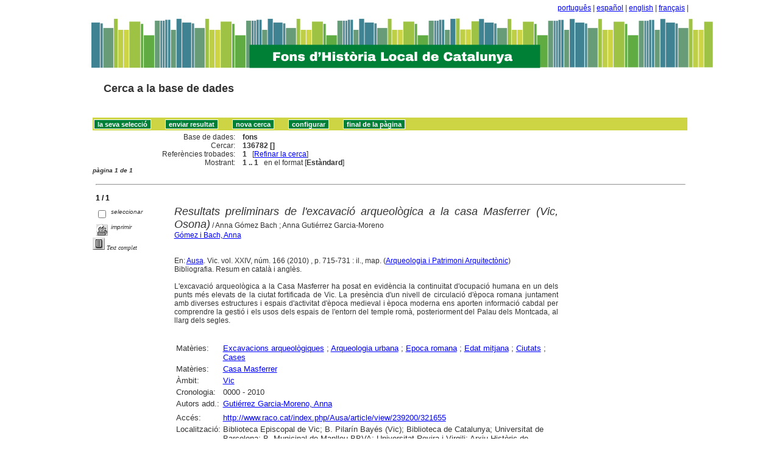

--- FILE ---
content_type: text/html
request_url: http://sibhilla.uab.cat/cgi-bin/wxis.exe/iah/scripts/?IsisScript=iah.xis&lang=ca&base=fons&nextAction=lnk&exprSearch=136782&indexSearch=MF
body_size: 25759
content:

<!DOCTYPE html PUBLIC "-//W3C//DTD XHTML 1.0 Transitional//EN" 
  "http://www.w3.org/TR/xhtml1/DTD/xhtml1-transitional.dtd">
<html>
<head>
    <title>fons - Resultat pàgina 1   </title>
    <meta http-equiv="Content-Type" content="text/html; charset=iso-8859-1" />
    <link rel="stylesheet" href="/iah/css/stylesheet.css" type="text/css" media="screen" />
</head>
<body><div class="container"><div class="bar"><a href="/cgi-bin/wxis.exe/iah/scripts/?IsisScript=iah.xis&base=fons&lang=pt&form=A">português</a> | <a href="/cgi-bin/wxis.exe/iah/scripts/?IsisScript=iah.xis&base=fons&lang=es&form=A">español</a> | <a href="/cgi-bin/wxis.exe/iah/scripts/?IsisScript=iah.xis&base=fons&lang=en&form=A">english</a> | <a href="/cgi-bin/wxis.exe/iah/scripts/?IsisScript=iah.xis&base=fons&lang=fr&form=A">français</a> | </div><div class="top">
        <h1><a href="/iah/ca/index.htm"><img src="/iah/ca/image/banner_iah_2.png" border="0" alt="logo" /></a></h1>
        <h2><a title="Cerca a la base de dades" href="/iah/ca/index.htm"><span>Cerca a la base de dades</span></a></h2>
            <div class="spacer"> </div>
            <a name="top"></a>
    </div>

<script type="text/javascript">
    function AnySelected(){
        var any = false;
        var count = 0;

        while(!any && count < document.forms[0].listChecked.length) {
            any = (document.forms[0].listChecked[count].checked  ||
            document.forms[0].listCheked[count].type =="hidden");
            count++;
        }
        if (!any)
        {
            alert("Cap document seleccionat");
            return false;
        }
        else{
            document.forms[0].nextAction.value="your_selection";
            document.forms[0].submit();
            return true;
        }
    }


    //CVLACS functions
    function goCVLACS1(parametros)
    {
        //var str_aux = "http://genos.cnpq.br:12010/dwlattes/owa/prc_imp_cv_int?"+parametros;
        var str_aux = "http://buscatextual.cnpq.br/buscatextual/visualizacv.jsp?id=" + parametros;
        janela = window.open(str_aux,"CVLACS","width=640,height=480,resizable=yes,toolbar=no,location=no,menubar=no,scrollbars=yes,status=yes");
        janela.focus();

    }

    function relatedDocs(mfn)
    {
        targetId = "related";
        form = document.forms[0];
        form.related.value = mfn;
        form.nextAction.value = "list_related";

        form.target = targetId;
        relatedWindow = window.open("",targetId, "scrollbars=yes,toolbar=yes,top=2,left=160,width=638");
        relatedWindow.focus();
        form.submit();
        form.target = "";
        return;
    }

    function isFormComplete()
    {
        // somente pode realizar o submit caso todo o formulario tenha sido carregado (campo de exprSearch presente)
        if (document.search.exprSearch != null){
            return true;
        }else{
            return false;
        }
    }

    function showDecsDetail(term){
        term = term.replace(/&/g,"&amp;");
        var decsHref   = "http://decs.bvs.br/cgi-bin/wxis1660.exe/decsserver/?IsisScript=../cgi-bin/decsserver/decsserver.xis&task=exact_term&previous_page=homepage&interface_language=p&search_language=p&search_exp=" + term + "&show_tree_number=T";
        decsWindow = window.open(decsHref,"descritor");
        decsWindow.focus();
        return false;
    }
    function OpenNewfacic(id) {
        var theURL = "/cgi-bin/wxis.exe/iah/scripts/?IsisScript=busca_facic.xis&base=FACIC&id=" + id + "&lang=ca&pathLibrary=";
        janela=window.open(theURL,"facic","left=240,top=225,width=670,height=550,toolbar=no,resizable=yes,menubar=no,scrollbars=yes");
        janela.moveTo(0,0);
        janela.focus();
        return;
    }
    // for empweb application
	function checkAvaibility(inventario)
	{
		var str_aux = "/central/empwebavaibility.php?copyId="+inventario+"&lang=en";
        janela = window.open(str_aux,"EMPWeb","width=600,height=300,resizable=yes,toolbar=no,location=no,menubar=no,scrollbars=yes,status=no");
        janela.focus()

	}
</script>

<form action="/cgi-bin/wxis.exe/iah/scripts/" method="POST" name="search" onsubmit="return isFormComplete()">
    <!-- v5001=lnk^sSEARCH--><input type="hidden" name="IsisScript" value="iah.xis">
<input type="hidden" name="environment" value="^d/iah/^c/ABCD/www/htdocs/iah/scripts/^b/ABCD/www/bases/^p/ABCD/www/bases/par/^siah.xis^v3.1.1">
<input type="hidden" name="avaibleFormats" value="^nlink4.pft^1Defeito^2Estandar^3Default^4Par défaut^5Estàndard">
<input type="hidden" name="avaibleFormats" value="^ndetail.pft^1Detalhado^2Detallado^3Detailed^4Détaillé^5Detallat">
<input type="hidden" name="avaibleFormats" value="^ncitation.pft^1Citação^2Citación^3Citation^4Référence^5Citació">
<input type="hidden" name="avaibleFormats" value="^nDEFAULT^flink4.pft">
<input type="hidden" name="apperance" value="^esibhilla@uab.cat^rON^mON^apt, es, en, fr, ca">
<input type="hidden" name="helpInfo" value="^nHELP FORM A^vhelp_form_fons_avan.htm">
<input type="hidden" name="helpInfo" value="^nNOTE FORM F^vnote_form_iah.htm">
<input type="hidden" name="helpInfo" value="^nNOTE FORM A^vnote_form_iah2.html">
<input type="hidden" name="helpInfo" value="^nNOTE INDEX TP^vnote_index_word.html">
<input type="hidden" name="helpInfo" value="^nHELP FORM F^vhelp_form_fons_avan.htm">
<input type="hidden" name="helpInfo" value="^nHELP INDEX TP^vhelp_index_word.html">
<input type="hidden" name="helpInfo" value="^nNOTE INDEX TP^vnote_index_word.html">
<input type="hidden" name="gizmoDecod" value="">
<input type="hidden" name="avaibleForms" value="F,A">
<input type="hidden" name="logoImage" value="banner_iah_2.png">
<input type="hidden" name="logoURL" value="^1/iah/pt/index.htm^2/iah/es/index.htm^3/iah/en/index.htm^4/iah/fr/index.htm^5/iah/ca/index.htm">
<input type="hidden" name="headerImage" value="favicon.jpg">
<input type="hidden" name="headerURL" value="^1/iah/pt/index.htm^2/iah/es/index.htm^3/iah/en/index.htm^4/iah/fr/index.htm^5/iah/ca/index.htm">
<input type="hidden" name="form" value="A">
<input type="hidden" name="pathImages" value="/iah/ca/image/">
<input type="hidden" name="navBar" value="OFF">
<input type="hidden" name="hits" value="20">
<input type="hidden" name="format" value="link4.pft">
<input type="hidden" name="lang" value="ca">
<input type="hidden" name="isisTotal" value="1">
<input type="hidden" name="isisFrom" value="1">
<input type="hidden" name="user" value="GUEST">
<input type="hidden" name="baseFeatures" value="^eOFF^f">
<input type="hidden" name="related" value="">



    <input type="hidden" name="nextAction" value="refine/resubmit" />

    <div class="contain">
        <div class="barNavTop">
            
                    <input type="button" class="defaultButton submit" value="la seva selecció" name="yselect" onclick="javascript:void(AnySelected())" />
                    <input type="submit" class="defaultButton submit" name="list.x" value="enviar resultat" />
                    <input type="submit" class="defaultButton submit" name="new search.x" value="nova cerca" />
                    <input type="submit" class="defaultButton submit" name="config.x" value="configurar" />
                    <input type="button" class="defaultButton submit" onclick=window.location="#bottom" value="final de la pàgina" />

                        
        </div>

        <div class="rowResult">
            <div class="columnA">Base de dades:</div>
            <div class="columnB"><b>fons</b></div>
        </div>

        <div class="rowResult">
            <div class="columnA">Cercar:</div>
            <div class="columnB"><b>
                        136782 []
                        </b>
                                                            
            </div>
        </div>

        <div class="rowResult">
            <div class="columnA">Referències trobades:</div>
            <div class="columnB">
                        <b>1</b>&nbsp;&nbsp;
                        [<a href="#refine">Refinar la cerca</a>]
            </div>
        </div>

                
        <div class="rowResult">
            <div class="columnA">Mostrant:</div>
            <div class="columnB">
                        <b>1 .. 1</b>&nbsp;&nbsp;

                        

                        en el format [<b>Estàndard</b>]
            </div>
        </div>
                
    </div>

    <!-- monta navegacao entre as paginas do resultado -->
    <div class="rowResult">
            <div class="colPg"><sup>pàgina 1 de 1</sup></div>
            <div class="colPgNav"></div>
        </div>



        <br />
        <div class="row"><hr class="ruler" /></div>
        <div class="row">
            <span class="labl"><b>1 / 1</b></span>
        </div>



    <!-- begin display of record -->

    <div class="contain">
        <div class="selectCol">
            <div class="rowHigh">
                <span class="colMark"><input type="checkbox" name="listChecked" value="^m136782^h1"  /></span>
                <span class="lablSmall"><i>seleccionar</i></span>
            </div>
            <div class="rowHigh">
                <span class="colMark"><input type="image" name="toprint^m136782" src="/iah/ca/image/toprint.gif" border="0" /></span>
                <span class="lablSmall"><i>imprimir</i></span>
            </div>
            <tr>
<td width="28%"><a href="http://www.raco.cat/index.php/Ausa/article/view/239200/321655"><img src="/iah/ca/image/fulltxt.gif" border="0" name="text"></a></td>
<td width="72%"><font face=verdana size="1"><i>Text complet</i></font></td>
</tr>

        </div>
        <div class="resultCol">

        <!-- formato de apresentacao da base -->
<table width=100%><div style="text-align:justify"><i><font face="Arial, Helvetica" size=+1>Resultats preliminars de l'excavació arqueològica a la casa Masferrer (Vic, Osona)</font></i><font face="Arial, Helvetica" size=+1></font>  /  Anna Gómez Bach ; Anna Gutiérrez Garcia-Moreno<br><a href="/cgi-bin/wxis.exe/iah/scripts/?IsisScript=iah.xis&lang=ca&base=fons&nextAction=lnk&exprSearch=GOMEZ I BACH, ANNA&indexSearch=AU">Gómez i Bach, Anna</a><br><I></I><br><br>En: <a href="/cgi-bin/wxis.exe/iah/scripts/?IsisScript=iah.xis&lang=ca&base=fons&nextAction=lnk&exprSearch=AUSA&indexSearch=RV">Ausa</a>. Vic. vol. XXIV, núm. 166 (2010) , p. 715-731 : il., map. (<a href="/cgi-bin/wxis.exe/iah/scripts/?IsisScript=iah.xis&lang=ca&base=fons&nextAction=lnk&exprSearch=ARQUEOLOGIA I PATRIMONI ARQUITECTONIC&indexSearch=CC">Arqueologia i Patrimoni Arquitectònic</a>) <br>Bibliografia.  Resum en català i anglès.  
<BR><br>L'excavació arqueològica a la Casa Masferrer ha posat en evidència la continuïtat d'ocupació humana en un dels punts més elevats de la ciutat fortificada de Vic. La presència d'un nivell de circulació d'època romana juntament amb diverses estructures i espais d'activitat d'època medieval i època moderna ens aporten informació cabdal per comprendre la gestió i els usos dels espais de l'entorn del temple romà, posteriorment del Palau dels Montcada, al llarg dels segles.  <BR></div></table><table width=100%><div style="text-align:justify"><tr><td width=10% valign=top><font face=arial size=2>Matèries: </td><td valign=top><font face=arial size=2><a href="/cgi-bin/wxis.exe/iah/scripts/?IsisScript=iah.xis&lang=ca&base=fons&nextAction=lnk&exprSearch=EXCAVACIONS ARQUEOLOGIQUES&indexSearch=MA">Excavacions arqueològiques</a> ; <a href="/cgi-bin/wxis.exe/iah/scripts/?IsisScript=iah.xis&lang=ca&base=fons&nextAction=lnk&exprSearch=ARQUEOLOGIA URBANA&indexSearch=MA">Arqueologia urbana</a> ; <a href="/cgi-bin/wxis.exe/iah/scripts/?IsisScript=iah.xis&lang=ca&base=fons&nextAction=lnk&exprSearch=EPOCA ROMANA&indexSearch=MA">Epoca romana</a> ; <a href="/cgi-bin/wxis.exe/iah/scripts/?IsisScript=iah.xis&lang=ca&base=fons&nextAction=lnk&exprSearch=EDAT MITJANA&indexSearch=MA">Edat mitjana</a> ; <a href="/cgi-bin/wxis.exe/iah/scripts/?IsisScript=iah.xis&lang=ca&base=fons&nextAction=lnk&exprSearch=CIUTATS&indexSearch=MA">Ciutats</a> ; <a href="/cgi-bin/wxis.exe/iah/scripts/?IsisScript=iah.xis&lang=ca&base=fons&nextAction=lnk&exprSearch=CASES&indexSearch=MA">Cases</a></td></td><tr><td width=10% valign=top><font face=arial size=2>Matèries:</td><td valign=top><font face=arial size=2><a href="/cgi-bin/wxis.exe/iah/scripts/?IsisScript=iah.xis&lang=ca&base=fons&nextAction=lnk&exprSearch=CASA MASFERRER&indexSearch=MA">Casa Masferrer</a></td><tr><td width=10% valign=top><font face=arial size=2>Àmbit:</td><td valign=top><font face=arial size=2><a href="/cgi-bin/wxis.exe/iah/scripts/?IsisScript=iah.xis&lang=ca&base=fons&nextAction=lnk&exprSearch=VIC&indexSearch=GE">Vic</a></td><tr><td width=10% valign=top><font face=arial size=2>Cronologia:</td><td valign=top><font face=arial size=2>0000 - 2010</td><br><br><tr><td width=10% valign=top><font face=arial size=2>Autors add.:</td><td valign=top><font face=arial size=2><a href="/cgi-bin/wxis.exe/iah/scripts/?IsisScript=iah.xis&lang=ca&base=fons&nextAction=lnk&exprSearch=GUTIERREZ GARCIA-MORENO, ANNA&indexSearch=AU">Gutiérrez Garcia-Moreno, Anna</a></td></td></td><tr><td width=10% valign=top><font face=arial size=2></td><td valign=top><font face=arial size=2>                      </td><tr><td width=10% valign=top><font face=arial size=2>Accés: </td><td valign=top><font face=arial size=2><a href="http://www.raco.cat/index.php/Ausa/article/view/239200/321655" target=blank>http://www.raco.cat/index.php/Ausa/article/view/239200/321655</a>
<br></td><tr><td width=10% valign=top><font face=arial size=2> Localització: </td><td valign=top><font face=arial size=2>Biblioteca Episcopal de Vic; 
B. Pilarín Bayés (Vic); 
Biblioteca de Catalunya; 
Universitat de Barcelona; 
B. Municipal de Manlleu BBVA; 
Universitat Rovira i Virgili; 
Arxiu Històric de Sabadell; 
Universitat Autònoma de Barcelona; 
Biblioteca de Torelló (Torelló); 
B. Centre de Lectura de Reus; 
Universitat de Girona; 
B. Caterina Figueras (Tona); 
B. Bac de Roda (Roda de Ter); 
B. Antoni Pladevall i Font (Taradell); 
B. Marquès de Remisa (Sant Hipòlit de Voltregà)
<br>
</td></td></div></table><br><br><img src="/iah/ca/image/enllaç.jpg">   <a href="/cgi-bin/wxis.exe/iah/scripts/?IsisScript=iah.xis&lang=ca&base=fons&nextAction=lnk&exprSearch=136782&indexSearch=MF">Enllaç permanent a aquest registre</a><br><br></div></div>

    <br />
    <div class="row"><hr class="ruler" /></div>

    <!-- monta navegacao entre as paginas do resultado -->
    <div class="rowResult">
            <div class="colPg"><sup>pàgina 1 de 1</sup></div>
            <div class="colPgNav"></div>
        </div>
    <a name="bottom"></a>

        <div class="barNavTop">
                
                    <input type="button" class="defaultButton submit" value="la seva selecció" name="yselect" onclick="javascript:void(AnySelected())" />
                
                    <input type="button" class="defaultButton submit" onclick=window.location="#top" value="Inici de la pàgina" />
        </div>

<br />

    <div class="contain">
        <div class="rowHigh">
            <span class="colPg"><a name="refine">Refinar la cerca</a></span>
            <span class="colPgNav">&nbsp;</span>
        </div>
    </div>



<script type="text/javascript">
function changeForm(valor)
{
    document.forms[0].form.value=valor;
    document.forms[0].nextAction.value="CHANGE FORM";
    document.forms[0].submit();
}
</script>










    <!-- FORMULARIO AVANCADO -->
    <div class="middle">
      <div class="formHead">
            <h3 class="context">
                Base de dades&nbsp;
            <input type="hidden" name="base" value="fons" />fons
                : Formulari avançat
            </h3>
            <div class="formOptions">
                <!---->

                 <a class="changeForm" href="javascript:void(changeForm('F'))">Formulari lliure</a>
            </div>
            <div class="spacer"> </div>
        </div>
    </div>

    <div class="midd">
        <div class="row">   <!--row 0-->
            <div class="cellOperate">&nbsp;&nbsp;&nbsp;</div>
                <div class="cellExpr">Cercar:</div>
                    <div class="cellField">en el camp:</div>
                        <div class="cellIndx">&nbsp;</div>
        </div>

     
    
            

        <div class="row">   <!--row 1-->
            <div class="cellOperate">
                <b>1</b>&nbsp;&nbsp;&nbsp;
                    
                           <input type="hidden" name="conectSearch" value="init" />&nbsp;
                    
            </div>
            <div class="cellExpr">
                    <input type="text" name="exprSearch" value='136782' onKeyDown="if(event.keyCode==13){ document.search.submit(); return false; }" />
            </div>
            <div class="cellField">
                <select name="indexSearch" size="1"><option value="^nTP^1Qualquer campo^2Cualquier campo^3Any word^4Quelconque domaine^LQualsevol camp^xTP ^yDATABASE^uTP_^mTP_^d*" >Qualsevol camp</option><option value="^nMA^1Assunto^2Materias^3Subjects^4Sujets^LMatèries^gELA^xMA ^yDATABASE^uMA_^mMA_" >Matèries</option><option value="^nAU^1Autor^2Autor^3Author^4Auteur^LAutor^xAU ^yDATABASE^uAU_^mAU" >Autor</option><option value="^nGE^1Geográfico^2Geográfico^3Geographycal subject^4Mots-clés géographiques^LGeogràfic^xGE ^yDATABASE^uGE_^mGE_" >Geogràfic</option><option value="^nCM^1Assunto regiões^2Comarcas^3Subjects regions^4Mots-clés régions^LComarques^xCM ^yDATABASE^uCM_^mCM_" >Comarques</option><option value="^nCR^1Período cronològico^2Período cronológico^3Period of time^4Période chronologique^LPeríode cronològic^xCR ^yDATABASE^uCR_^mCR_" >Període cronològic</option><option value="^nRV^1Revistas^2Revistas vaciadas^3Journals^4Revues^LRevistes buidades^xRV ^yDATABASE^uRV_^mRV_" >Revistes buidades</option><option value="^nTI^1Palavras em título^2Palabras del título^3Title words^4Mots du titre^LParaules del títol^xTI ^yDATABASE^uTI_^mTI_" >Paraules del títol</option><option value="^nDP^1Ano de publicação^2Fecha de publicación^3Date^4Anné  d´edition^LData de publicació^xDP ^yDATABASE^uDP_^mDP_" >Data de publicació</option><option value="^nCC^1Colecção^2Colección^3Series^4Series^LCol·lecció^xCC ^yDATABASE^uCC_^mCC_" >Col·lecció</option><option value="^nTD^1Tipo documento^2Tipo de documento^3Document type^4Type de document^LTipus de document^xTD ^yDATABASE^uTD_^mTD_" >Tipus de document</option><option value="^nTS^1Tipo formato^2Tipo de soporte^3Material type^4Format^LTipus de suport^xTS ^yDATABASE^uTS_^mTS_" >Tipus de suport</option></select>
            </div>
            <div class="cellIndx">
                <input type="image" src="/iah/ca/image/indice.gif" name="index1" border="0" />
            </div>
        </div>
        
    
            

        <div class="row">   <!--row 1-->
            <div class="cellOperate">
                <b>2</b>&nbsp;&nbsp;&nbsp;
                    
                         <select name="conectSearch" size="1">
                               <option value="and" >and </option>
                            <option value="or"  >or </option>
                            <option value="and not" >and not </option>
                        </select>
                    
            </div>
            <div class="cellExpr">
                    <input type="text" name="exprSearch" value='' onKeyDown="if(event.keyCode==13){ document.search.submit(); return false; }" />
            </div>
            <div class="cellField">
                <select name="indexSearch" size="1"><option value="^nTP^1Qualquer campo^2Cualquier campo^3Any word^4Quelconque domaine^LQualsevol camp^xTP ^yDATABASE^uTP_^mTP_^d*" >Qualsevol camp</option><option value="^nMA^1Assunto^2Materias^3Subjects^4Sujets^LMatèries^gELA^xMA ^yDATABASE^uMA_^mMA_" >Matèries</option><option value="^nAU^1Autor^2Autor^3Author^4Auteur^LAutor^xAU ^yDATABASE^uAU_^mAU" >Autor</option><option value="^nGE^1Geográfico^2Geográfico^3Geographycal subject^4Mots-clés géographiques^LGeogràfic^xGE ^yDATABASE^uGE_^mGE_" >Geogràfic</option><option value="^nCM^1Assunto regiões^2Comarcas^3Subjects regions^4Mots-clés régions^LComarques^xCM ^yDATABASE^uCM_^mCM_" >Comarques</option><option value="^nCR^1Período cronològico^2Período cronológico^3Period of time^4Période chronologique^LPeríode cronològic^xCR ^yDATABASE^uCR_^mCR_" >Període cronològic</option><option value="^nRV^1Revistas^2Revistas vaciadas^3Journals^4Revues^LRevistes buidades^xRV ^yDATABASE^uRV_^mRV_" >Revistes buidades</option><option value="^nTI^1Palavras em título^2Palabras del título^3Title words^4Mots du titre^LParaules del títol^xTI ^yDATABASE^uTI_^mTI_" >Paraules del títol</option><option value="^nDP^1Ano de publicação^2Fecha de publicación^3Date^4Anné  d´edition^LData de publicació^xDP ^yDATABASE^uDP_^mDP_" >Data de publicació</option><option value="^nCC^1Colecção^2Colección^3Series^4Series^LCol·lecció^xCC ^yDATABASE^uCC_^mCC_" >Col·lecció</option><option value="^nTD^1Tipo documento^2Tipo de documento^3Document type^4Type de document^LTipus de document^xTD ^yDATABASE^uTD_^mTD_" >Tipus de document</option><option value="^nTS^1Tipo formato^2Tipo de soporte^3Material type^4Format^LTipus de suport^xTS ^yDATABASE^uTS_^mTS_" >Tipus de suport</option></select>
            </div>
            <div class="cellIndx">
                <input type="image" src="/iah/ca/image/indice.gif" name="index2" border="0" />
            </div>
        </div>
        
    
            

        <div class="row">   <!--row 1-->
            <div class="cellOperate">
                <b>3</b>&nbsp;&nbsp;&nbsp;
                    
                         <select name="conectSearch" size="1">
                               <option value="and" >and </option>
                            <option value="or"  >or </option>
                            <option value="and not" >and not </option>
                        </select>
                    
            </div>
            <div class="cellExpr">
                    <input type="text" name="exprSearch" value='' onKeyDown="if(event.keyCode==13){ document.search.submit(); return false; }" />
            </div>
            <div class="cellField">
                <select name="indexSearch" size="1"><option value="^nTP^1Qualquer campo^2Cualquier campo^3Any word^4Quelconque domaine^LQualsevol camp^xTP ^yDATABASE^uTP_^mTP_^d*" >Qualsevol camp</option><option value="^nMA^1Assunto^2Materias^3Subjects^4Sujets^LMatèries^gELA^xMA ^yDATABASE^uMA_^mMA_" >Matèries</option><option value="^nAU^1Autor^2Autor^3Author^4Auteur^LAutor^xAU ^yDATABASE^uAU_^mAU" >Autor</option><option value="^nGE^1Geográfico^2Geográfico^3Geographycal subject^4Mots-clés géographiques^LGeogràfic^xGE ^yDATABASE^uGE_^mGE_" >Geogràfic</option><option value="^nCM^1Assunto regiões^2Comarcas^3Subjects regions^4Mots-clés régions^LComarques^xCM ^yDATABASE^uCM_^mCM_" >Comarques</option><option value="^nCR^1Período cronològico^2Período cronológico^3Period of time^4Période chronologique^LPeríode cronològic^xCR ^yDATABASE^uCR_^mCR_" >Període cronològic</option><option value="^nRV^1Revistas^2Revistas vaciadas^3Journals^4Revues^LRevistes buidades^xRV ^yDATABASE^uRV_^mRV_" >Revistes buidades</option><option value="^nTI^1Palavras em título^2Palabras del título^3Title words^4Mots du titre^LParaules del títol^xTI ^yDATABASE^uTI_^mTI_" >Paraules del títol</option><option value="^nDP^1Ano de publicação^2Fecha de publicación^3Date^4Anné  d´edition^LData de publicació^xDP ^yDATABASE^uDP_^mDP_" >Data de publicació</option><option value="^nCC^1Colecção^2Colección^3Series^4Series^LCol·lecció^xCC ^yDATABASE^uCC_^mCC_" >Col·lecció</option><option value="^nTD^1Tipo documento^2Tipo de documento^3Document type^4Type de document^LTipus de document^xTD ^yDATABASE^uTD_^mTD_" >Tipus de document</option><option value="^nTS^1Tipo formato^2Tipo de soporte^3Material type^4Format^LTipus de suport^xTS ^yDATABASE^uTS_^mTS_" >Tipus de suport</option></select>
            </div>
            <div class="cellIndx">
                <input type="image" src="/iah/ca/image/indice.gif" name="index3" border="0" />
            </div>
        </div>
        
    

        <div class="rowAction">
            <div class="columnA">&nbsp;</div>
            <div class="columnB">
                <input type="submit" class="defaultButton submit" value="configurar" name="config.x" />

                <input type="submit" class="defaultButton submit" value="nova cerca" name="new search.x" />

                <input type="submit" class="defaultButton submit" value="Cercar" />
            </div>
        </div>

    </div>



</form>




</div>      <!-- end content -->

   <div class="footer">
        <div class="copyright">
        <p>        </p>

        <p><b>Search engine: IAH v3.1</b>
	<br>Powered by <a href="https://github.com/bireme/cisis"target="blank">CISIS</a> - 
	<a href="https://abcd-community.org/" target="blank">ABCD</a> v2.2.0 <a href="http://abcdwiki.net/Main_Page" target="blank">Wiki</a><br></p>
        </div>
    </div>


</body>
</html>
